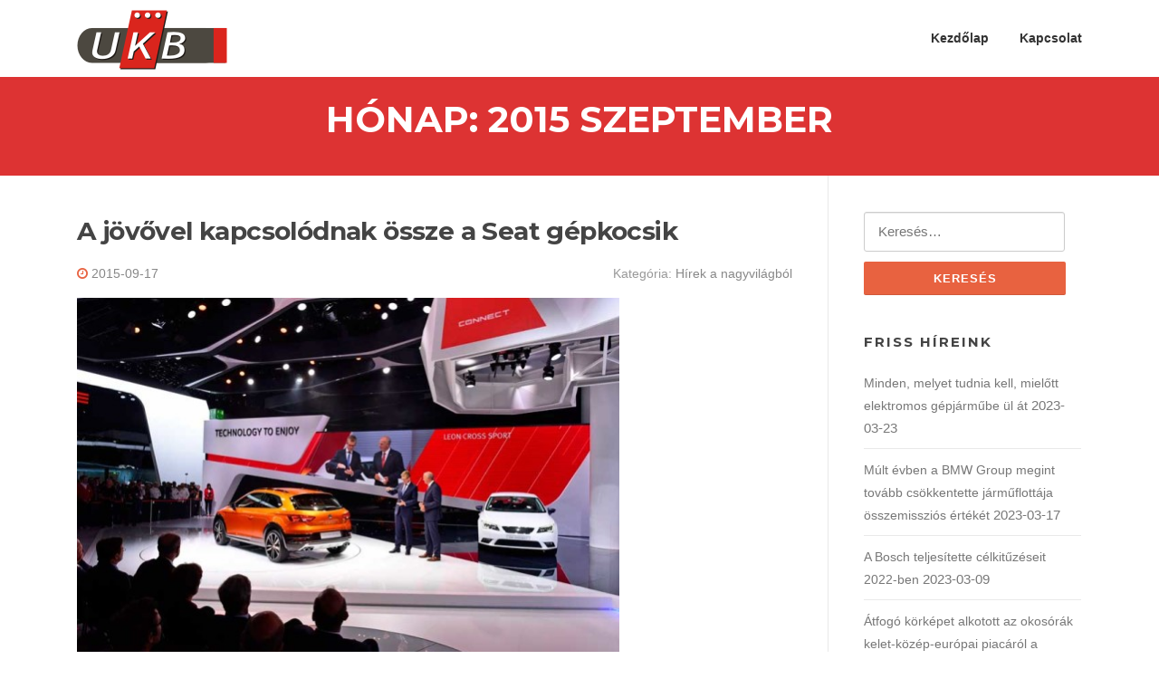

--- FILE ---
content_type: text/html; charset=UTF-8
request_url: https://ukb.hu/2015/09/
body_size: 7864
content:
<!DOCTYPE html>
<html lang="hu">
<head>
<meta charset="UTF-8">
<meta name="viewport" content="width=device-width, initial-scale=1">
<link rel="profile" href="http://gmpg.org/xfn/11">
<link rel="pingback" href="https://ukb.hu/xmlrpc.php">

<title>szeptember, 2015 | UKB</title>

<!-- All In One SEO Pack 3.6.2[239,273] -->
<meta name="robots" content="noindex,follow" />

<link rel="canonical" href="https://ukb.hu/2015/09/" />
			<script type="text/javascript" >
				window.ga=window.ga||function(){(ga.q=ga.q||[]).push(arguments)};ga.l=+new Date;
				ga('create', 'UA-61162073-1', 'auto');
				// Plugins
				
				ga('send', 'pageview');
			</script>
			<script async src="https://www.google-analytics.com/analytics.js"></script>
			<!-- All In One SEO Pack -->
<link rel='dns-prefetch' href='//fonts.googleapis.com' />
<link rel='dns-prefetch' href='//s.w.org' />
<link rel="alternate" type="application/rss+xml" title="UKB &raquo; hírcsatorna" href="https://ukb.hu/feed/" />
<link rel="alternate" type="application/rss+xml" title="UKB &raquo; hozzászólás hírcsatorna" href="https://ukb.hu/comments/feed/" />
		<script type="text/javascript">
			window._wpemojiSettings = {"baseUrl":"https:\/\/s.w.org\/images\/core\/emoji\/12.0.0-1\/72x72\/","ext":".png","svgUrl":"https:\/\/s.w.org\/images\/core\/emoji\/12.0.0-1\/svg\/","svgExt":".svg","source":{"concatemoji":"https:\/\/ukb.hu\/wp-includes\/js\/wp-emoji-release.min.js?ver=5.4.18"}};
			/*! This file is auto-generated */
			!function(e,a,t){var n,r,o,i=a.createElement("canvas"),p=i.getContext&&i.getContext("2d");function s(e,t){var a=String.fromCharCode;p.clearRect(0,0,i.width,i.height),p.fillText(a.apply(this,e),0,0);e=i.toDataURL();return p.clearRect(0,0,i.width,i.height),p.fillText(a.apply(this,t),0,0),e===i.toDataURL()}function c(e){var t=a.createElement("script");t.src=e,t.defer=t.type="text/javascript",a.getElementsByTagName("head")[0].appendChild(t)}for(o=Array("flag","emoji"),t.supports={everything:!0,everythingExceptFlag:!0},r=0;r<o.length;r++)t.supports[o[r]]=function(e){if(!p||!p.fillText)return!1;switch(p.textBaseline="top",p.font="600 32px Arial",e){case"flag":return s([127987,65039,8205,9895,65039],[127987,65039,8203,9895,65039])?!1:!s([55356,56826,55356,56819],[55356,56826,8203,55356,56819])&&!s([55356,57332,56128,56423,56128,56418,56128,56421,56128,56430,56128,56423,56128,56447],[55356,57332,8203,56128,56423,8203,56128,56418,8203,56128,56421,8203,56128,56430,8203,56128,56423,8203,56128,56447]);case"emoji":return!s([55357,56424,55356,57342,8205,55358,56605,8205,55357,56424,55356,57340],[55357,56424,55356,57342,8203,55358,56605,8203,55357,56424,55356,57340])}return!1}(o[r]),t.supports.everything=t.supports.everything&&t.supports[o[r]],"flag"!==o[r]&&(t.supports.everythingExceptFlag=t.supports.everythingExceptFlag&&t.supports[o[r]]);t.supports.everythingExceptFlag=t.supports.everythingExceptFlag&&!t.supports.flag,t.DOMReady=!1,t.readyCallback=function(){t.DOMReady=!0},t.supports.everything||(n=function(){t.readyCallback()},a.addEventListener?(a.addEventListener("DOMContentLoaded",n,!1),e.addEventListener("load",n,!1)):(e.attachEvent("onload",n),a.attachEvent("onreadystatechange",function(){"complete"===a.readyState&&t.readyCallback()})),(n=t.source||{}).concatemoji?c(n.concatemoji):n.wpemoji&&n.twemoji&&(c(n.twemoji),c(n.wpemoji)))}(window,document,window._wpemojiSettings);
		</script>
		<style type="text/css">
img.wp-smiley,
img.emoji {
	display: inline !important;
	border: none !important;
	box-shadow: none !important;
	height: 1em !important;
	width: 1em !important;
	margin: 0 .07em !important;
	vertical-align: -0.1em !important;
	background: none !important;
	padding: 0 !important;
}
</style>
	<link rel='stylesheet' id='wp-block-library-css'  href='https://ukb.hu/wp-includes/css/dist/block-library/style.min.css?ver=5.4.18' type='text/css' media='all' />
<link rel='stylesheet' id='contact-form-7-css'  href='https://ukb.hu/wp-content/plugins/contact-form-7/includes/css/styles.css?ver=5.1.9' type='text/css' media='all' />
<link rel='stylesheet' id='screenr-fonts-css'  href='https://fonts.googleapis.com/css?family=Open%2BSans%3A400%2C300%2C300italic%2C400italic%2C600%2C600italic%2C700%2C700italic%7CMontserrat%3A400%2C700&#038;subset=latin%2Clatin-ext' type='text/css' media='all' />
<link rel='stylesheet' id='font-awesome-css'  href='https://ukb.hu/wp-content/themes/screenr/assets/css/font-awesome.min.css?ver=4.0.0' type='text/css' media='all' />
<link rel='stylesheet' id='bootstrap-css'  href='https://ukb.hu/wp-content/themes/screenr/assets/css/bootstrap.min.css?ver=4.0.0' type='text/css' media='all' />
<link rel='stylesheet' id='screenr-style-css'  href='https://ukb.hu/wp-content/themes/screenr/style.css?ver=5.4.18' type='text/css' media='all' />
<style id='screenr-style-inline-css' type='text/css'>
	#page-header-cover.swiper-slider.no-image .swiper-slide .overlay {
		background-color: #dd3333;
		opacity: 1;
	}
	
	
	
	
	
	
	
		.gallery-carousel .g-item{
		padding: 0px 10px;
	}
	.gallery-carousel {
		margin-left: -10px;
		margin-right: -10px;
	}
	.gallery-grid .g-item, .gallery-masonry .g-item .inner {
		padding: 10px;
	}
	.gallery-grid, .gallery-masonry {
		margin: -10px;
	}
	
</style>
<link rel='stylesheet' id='screenr-gallery-lightgallery-css'  href='https://ukb.hu/wp-content/themes/screenr/assets/css/lightgallery.css?ver=5.4.18' type='text/css' media='all' />
<script type='text/javascript' src='https://ukb.hu/wp-includes/js/jquery/jquery.js?ver=1.12.4-wp'></script>
<script type='text/javascript' src='https://ukb.hu/wp-includes/js/jquery/jquery-migrate.min.js?ver=1.4.1'></script>
<link rel='https://api.w.org/' href='https://ukb.hu/wp-json/' />
<link rel="EditURI" type="application/rsd+xml" title="RSD" href="https://ukb.hu/xmlrpc.php?rsd" />
<link rel="wlwmanifest" type="application/wlwmanifest+xml" href="https://ukb.hu/wp-includes/wlwmanifest.xml" /> 
<meta name="generator" content="WordPress 5.4.18" />
<link rel="icon" href="https://ukb.hu/wp-content/uploads/2019/03/ukb-logo3-150x66.png" sizes="32x32" />
<link rel="icon" href="https://ukb.hu/wp-content/uploads/2019/03/ukb-logo3.png" sizes="192x192" />
<link rel="apple-touch-icon" href="https://ukb.hu/wp-content/uploads/2019/03/ukb-logo3.png" />
<meta name="msapplication-TileImage" content="https://ukb.hu/wp-content/uploads/2019/03/ukb-logo3.png" />
</head>

<body class="archive date wp-custom-logo group-blog hfeed no-site-title no-site-tagline header-layout-fixed">
<div id="page" class="site">
	<a class="skip-link screen-reader-text" href="#content">Ugrás a tartalomra</a>
    	<header id="masthead" class="site-header" role="banner">
		<div class="container">
			    <div class="site-branding">
        <a href="https://ukb.hu/" class="custom-logo-link  no-t-logo" rel="home" itemprop="url"><img width="166" height="66" src="https://ukb.hu/wp-content/uploads/2019/03/ukb-logo3.png" class="custom-logo" alt="UKB" itemprop="logo" /></a>    </div><!-- .site-branding -->
    
			<div class="header-right-wrapper">
				<a href="#" id="nav-toggle">Menü<span></span></a>
				<nav id="site-navigation" class="main-navigation" role="navigation">
					<ul class="nav-menu">
						<li id="menu-item-849" class="menu-item menu-item-type-custom menu-item-object-custom menu-item-home menu-item-849"><a href="http://ukb.hu/">Kezdőlap</a></li>
<li id="menu-item-851" class="menu-item menu-item-type-post_type menu-item-object-page menu-item-851"><a href="https://ukb.hu/kapcsolat/">Kapcsolat</a></li>
					</ul>
				</nav>
				<!-- #site-navigation -->
			</div>

		</div>
	</header><!-- #masthead -->
	<section id="page-header-cover" class="section-slider swiper-slider fixed no-image" >
		<div class="swiper-container" data-autoplay="0">
			<div class="swiper-wrapper ">
				<div class="swiper-slide slide-align-center "><div class="swiper-slide-intro"><div class="swiper-intro-inner" style="padding-top: 2%; padding-bottom: 2%; " ><h2 class="swiper-slide-heading">Hónap: 2015 szeptember</h2></div></div><div class="overlay"></div></div>			</div>
		</div>
	</section>
	
	<div id="content" class="site-content">

		<div id="content-inside" class="container right-sidebar">
			<div id="primary" class="content-area">
				<main id="main" class="site-main" role="main">

				
										
						
<article id="post-254" class="post-254 post type-post status-publish format-standard has-post-thumbnail hentry category-hirek-a-nagyvilagbol category-termekismertetok tag-autokiallitas tag-connect tag-seat">
	<header class="entry-header">
		<h2 class="entry-title"><a href="https://ukb.hu/a-jovovel-kapcsolodnak-ossze-a-seat-gepkocsik/" rel="bookmark">A jövővel kapcsolódnak össze a Seat gépkocsik</a></h2>
					<div class="entry-meta">
				<span class="posted-on"><i aria-hidden="true" class="fa fa-clock-o"></i> <a href="https://ukb.hu/a-jovovel-kapcsolodnak-ossze-a-seat-gepkocsik/" rel="bookmark"><time class="entry-date published updated" datetime="2015-09-17T10:42:41+00:00">2015-09-17</time></a></span><span class="meta-cate">Kategória: <a href="https://ukb.hu/category/hirek-a-nagyvilagbol/">Hírek a nagyvilágból</a></span>			</div><!-- .entry-meta -->
		
		<div class="entry-thumb"><img width="599" height="400" src="https://ukb.hu/wp-content/uploads/2015/09/seat-auto-mar-a-jovovel-kapcsolodik-ossze.jpg" class="attachment-screenr-blog-list size-screenr-blog-list wp-post-image" alt="A jövővel kapcsolódnak össze a Seat Connect gépkocsik" srcset="https://ukb.hu/wp-content/uploads/2015/09/seat-auto-mar-a-jovovel-kapcsolodik-ossze.jpg 800w, https://ukb.hu/wp-content/uploads/2015/09/seat-auto-mar-a-jovovel-kapcsolodik-ossze-600x401.jpg 600w" sizes="(max-width: 599px) 100vw, 599px" /></div>	</header><!-- .entry-header -->
	<div class="entry-content">
		<p>A Seat a Frankfurti Autókiállítás első sajtónapján bemutatta a különböző CONNECT változatokat, amelyek az összekapcsolhatóság terén a legjobb eszközökkel látják el a Seat modelljeit. Az új verzió egyedüli formatervezési elemeket és korszerű, a cég által kifejlesztett alkalmazásokkal ellátott Samsung eszközt tartalmaz, és amint azt Jürgen Stackman hangsúlyozta, ”a legmodernebb összekapcsolhatósági&#8230;</p>
	</div><!-- .entry-content -->
	
	<div class="entry-more">
		<a href="https://ukb.hu/a-jovovel-kapcsolodnak-ossze-a-seat-gepkocsik/" title="A jövővel kapcsolódnak össze a Seat gépkocsik" class="btn btn-theme-primary">olvasson tovább<i aria-hidden="true" class="fa fa-chevron-right"></i></a>
	</div>

</article><!-- #post-## -->

					
						
<article id="post-249" class="post-249 post type-post status-publish format-standard has-post-thumbnail hentry category-hirek-a-nagyvilagbol category-termekismertetok tag-multifunkcionalis-nyomtato tag-samsung">
	<header class="entry-header">
		<h2 class="entry-title"><a href="https://ukb.hu/a-buyers-laboratory-8-dijjal-ismerte-el-a-samsung-multifunkcionalis-nyomtatoit/" rel="bookmark">A Buyers Laboratory 8 díjjal ismerte el a Samsung multifunkcionális nyomtatóit</a></h2>
					<div class="entry-meta">
				<span class="posted-on"><i aria-hidden="true" class="fa fa-clock-o"></i> <a href="https://ukb.hu/a-buyers-laboratory-8-dijjal-ismerte-el-a-samsung-multifunkcionalis-nyomtatoit/" rel="bookmark"><time class="entry-date published updated" datetime="2015-09-03T08:12:53+00:00">2015-09-03</time></a></span><span class="meta-cate">Kategória: <a href="https://ukb.hu/category/hirek-a-nagyvilagbol/">Hírek a nagyvilágból</a></span>			</div><!-- .entry-meta -->
		
		<div class="entry-thumb"><img width="613" height="400" src="https://ukb.hu/wp-content/uploads/2015/09/buyers-laboratory-samsung-dijak.jpg" class="attachment-screenr-blog-list size-screenr-blog-list wp-post-image" alt="A Buyers Laboratory 8 díjjal ismerte el a Samsung multifunkcionális nyomtatóit" srcset="https://ukb.hu/wp-content/uploads/2015/09/buyers-laboratory-samsung-dijak.jpg 800w, https://ukb.hu/wp-content/uploads/2015/09/buyers-laboratory-samsung-dijak-600x392.jpg 600w" sizes="(max-width: 613px) 100vw, 613px" /></div>	</header><!-- .entry-header -->
	<div class="entry-content">
		<p>A Samsung Electronics nyomtatói nyolc Kiváló Teljesítmény díjat nyertek a Buyers Laboratory (BLI) „2015 Summer Awards”-en, ezek közül hét elismerést a SMART MultiXpress széria kapott. A Buyers Laboratory a digitális képalkotási iparág független elemző- is információ szolgáltatója, amely több mint 50 éve segíti a vásárlókat termékek közötti választásban.</p>
	</div><!-- .entry-content -->
	
	<div class="entry-more">
		<a href="https://ukb.hu/a-buyers-laboratory-8-dijjal-ismerte-el-a-samsung-multifunkcionalis-nyomtatoit/" title="A Buyers Laboratory 8 díjjal ismerte el a Samsung multifunkcionális nyomtatóit" class="btn btn-theme-primary">olvasson tovább<i aria-hidden="true" class="fa fa-chevron-right"></i></a>
	</div>

</article><!-- #post-## -->

					
					
				
				</main><!-- #main -->
			</div><!-- #primary -->

			
<div id="secondary" class="widget-area sidebar" role="complementary">
	<section id="search-2" class="widget widget_search"><form role="search" method="get" class="search-form" action="https://ukb.hu/">
				<label>
					<span class="screen-reader-text">Keresés:</span>
					<input type="search" class="search-field" placeholder="Keresés&hellip;" value="" name="s" />
				</label>
				<input type="submit" class="search-submit" value="Keresés" />
			</form></section>		<section id="recent-posts-2" class="widget widget_recent_entries">		<h2 class="widget-title">Friss híreink</h2>		<ul>
											<li>
					<a href="https://ukb.hu/minden-melyet-tudnia-kell-mielott-elektromos-gepjarmube-ul-at/">Minden, melyet tudnia kell, mielőtt elektromos gépjárműbe ül át</a>
											<span class="post-date">2023-03-23</span>
									</li>
											<li>
					<a href="https://ukb.hu/mult-evben-a-bmw-group-megint-tovabb-csokkentette-jarmuflottaja-osszemisszios-erteket/">Múlt évben a BMW Group megint tovább csökkentette járműflottája összemissziós értékét</a>
											<span class="post-date">2023-03-17</span>
									</li>
											<li>
					<a href="https://ukb.hu/a-bosch-teljesitette-celkituzeseit-2022-ben/">A Bosch teljesítette célkitűzéseit 2022-ben</a>
											<span class="post-date">2023-03-09</span>
									</li>
											<li>
					<a href="https://ukb.hu/atfogo-korkepet-alkotott-az-okosorak-kelet-kozep-europai-piacarol-a-huawei/">Átfogó körképet alkotott az okosórák kelet-közép-európai piacáról a Huawei</a>
											<span class="post-date">2023-02-28</span>
									</li>
											<li>
					<a href="https://ukb.hu/a-bmw-group-fokozza-az-elektromos-jarmugyartast-a-atfogo-termelesi-halozataban-a-mexikoi-san-luis-potosi-uzemben-is-keszulnek-ezt-kovetoen-neue-klasse-modellek/">A BMW Group fokozza az elektromos járműgyártást a átfogó termelési hálózatában: a mexikói San Luis Potosí üzemben is készülnek ezt követően NEUE KLASSE modellek</a>
											<span class="post-date">2023-02-23</span>
									</li>
					</ul>
		</section><section id="archives-2" class="widget widget_archive"><h2 class="widget-title">Korábbi híreink</h2>		<ul>
				<li><a href='https://ukb.hu/2023/03/'>2023 március</a></li>
	<li><a href='https://ukb.hu/2023/02/'>2023 február</a></li>
	<li><a href='https://ukb.hu/2023/01/'>2023 január</a></li>
	<li><a href='https://ukb.hu/2022/12/'>2022 december</a></li>
	<li><a href='https://ukb.hu/2022/11/'>2022 november</a></li>
	<li><a href='https://ukb.hu/2022/10/'>2022 október</a></li>
	<li><a href='https://ukb.hu/2022/09/'>2022 szeptember</a></li>
	<li><a href='https://ukb.hu/2022/08/'>2022 augusztus</a></li>
	<li><a href='https://ukb.hu/2022/07/'>2022 július</a></li>
	<li><a href='https://ukb.hu/2022/06/'>2022 június</a></li>
	<li><a href='https://ukb.hu/2022/05/'>2022 május</a></li>
	<li><a href='https://ukb.hu/2022/04/'>2022 április</a></li>
	<li><a href='https://ukb.hu/2022/03/'>2022 március</a></li>
	<li><a href='https://ukb.hu/2022/02/'>2022 február</a></li>
	<li><a href='https://ukb.hu/2022/01/'>2022 január</a></li>
	<li><a href='https://ukb.hu/2021/12/'>2021 december</a></li>
	<li><a href='https://ukb.hu/2021/11/'>2021 november</a></li>
	<li><a href='https://ukb.hu/2021/10/'>2021 október</a></li>
	<li><a href='https://ukb.hu/2021/09/'>2021 szeptember</a></li>
	<li><a href='https://ukb.hu/2021/08/'>2021 augusztus</a></li>
	<li><a href='https://ukb.hu/2021/07/'>2021 július</a></li>
	<li><a href='https://ukb.hu/2021/06/'>2021 június</a></li>
	<li><a href='https://ukb.hu/2021/05/'>2021 május</a></li>
	<li><a href='https://ukb.hu/2021/04/'>2021 április</a></li>
	<li><a href='https://ukb.hu/2021/03/'>2021 március</a></li>
	<li><a href='https://ukb.hu/2021/02/'>2021 február</a></li>
	<li><a href='https://ukb.hu/2021/01/'>2021 január</a></li>
	<li><a href='https://ukb.hu/2020/12/'>2020 december</a></li>
	<li><a href='https://ukb.hu/2020/11/'>2020 november</a></li>
	<li><a href='https://ukb.hu/2020/10/'>2020 október</a></li>
	<li><a href='https://ukb.hu/2020/09/'>2020 szeptember</a></li>
	<li><a href='https://ukb.hu/2020/08/'>2020 augusztus</a></li>
	<li><a href='https://ukb.hu/2020/07/'>2020 július</a></li>
	<li><a href='https://ukb.hu/2020/06/'>2020 június</a></li>
	<li><a href='https://ukb.hu/2020/05/'>2020 május</a></li>
	<li><a href='https://ukb.hu/2020/04/'>2020 április</a></li>
	<li><a href='https://ukb.hu/2020/03/'>2020 március</a></li>
	<li><a href='https://ukb.hu/2020/02/'>2020 február</a></li>
	<li><a href='https://ukb.hu/2020/01/'>2020 január</a></li>
	<li><a href='https://ukb.hu/2019/12/'>2019 december</a></li>
	<li><a href='https://ukb.hu/2019/11/'>2019 november</a></li>
	<li><a href='https://ukb.hu/2019/10/'>2019 október</a></li>
	<li><a href='https://ukb.hu/2019/09/'>2019 szeptember</a></li>
	<li><a href='https://ukb.hu/2019/08/'>2019 augusztus</a></li>
	<li><a href='https://ukb.hu/2019/07/'>2019 július</a></li>
	<li><a href='https://ukb.hu/2019/06/'>2019 június</a></li>
	<li><a href='https://ukb.hu/2019/05/'>2019 május</a></li>
	<li><a href='https://ukb.hu/2019/04/'>2019 április</a></li>
	<li><a href='https://ukb.hu/2019/03/'>2019 március</a></li>
	<li><a href='https://ukb.hu/2019/02/'>2019 február</a></li>
	<li><a href='https://ukb.hu/2019/01/'>2019 január</a></li>
	<li><a href='https://ukb.hu/2018/12/'>2018 december</a></li>
	<li><a href='https://ukb.hu/2018/11/'>2018 november</a></li>
	<li><a href='https://ukb.hu/2018/10/'>2018 október</a></li>
	<li><a href='https://ukb.hu/2018/09/'>2018 szeptember</a></li>
	<li><a href='https://ukb.hu/2018/08/'>2018 augusztus</a></li>
	<li><a href='https://ukb.hu/2018/07/'>2018 július</a></li>
	<li><a href='https://ukb.hu/2018/06/'>2018 június</a></li>
	<li><a href='https://ukb.hu/2018/05/'>2018 május</a></li>
	<li><a href='https://ukb.hu/2018/04/'>2018 április</a></li>
	<li><a href='https://ukb.hu/2018/03/'>2018 március</a></li>
	<li><a href='https://ukb.hu/2018/02/'>2018 február</a></li>
	<li><a href='https://ukb.hu/2018/01/'>2018 január</a></li>
	<li><a href='https://ukb.hu/2017/12/'>2017 december</a></li>
	<li><a href='https://ukb.hu/2017/11/'>2017 november</a></li>
	<li><a href='https://ukb.hu/2017/10/'>2017 október</a></li>
	<li><a href='https://ukb.hu/2017/09/'>2017 szeptember</a></li>
	<li><a href='https://ukb.hu/2017/08/'>2017 augusztus</a></li>
	<li><a href='https://ukb.hu/2017/06/'>2017 június</a></li>
	<li><a href='https://ukb.hu/2017/05/'>2017 május</a></li>
	<li><a href='https://ukb.hu/2017/04/'>2017 április</a></li>
	<li><a href='https://ukb.hu/2017/03/'>2017 március</a></li>
	<li><a href='https://ukb.hu/2017/02/'>2017 február</a></li>
	<li><a href='https://ukb.hu/2017/01/'>2017 január</a></li>
	<li><a href='https://ukb.hu/2016/12/'>2016 december</a></li>
	<li><a href='https://ukb.hu/2016/11/'>2016 november</a></li>
	<li><a href='https://ukb.hu/2016/10/'>2016 október</a></li>
	<li><a href='https://ukb.hu/2016/09/'>2016 szeptember</a></li>
	<li><a href='https://ukb.hu/2016/08/'>2016 augusztus</a></li>
	<li><a href='https://ukb.hu/2016/06/'>2016 június</a></li>
	<li><a href='https://ukb.hu/2016/05/'>2016 május</a></li>
	<li><a href='https://ukb.hu/2016/04/'>2016 április</a></li>
	<li><a href='https://ukb.hu/2016/03/'>2016 március</a></li>
	<li><a href='https://ukb.hu/2016/02/'>2016 február</a></li>
	<li><a href='https://ukb.hu/2016/01/'>2016 január</a></li>
	<li><a href='https://ukb.hu/2015/12/'>2015 december</a></li>
	<li><a href='https://ukb.hu/2015/11/'>2015 november</a></li>
	<li><a href='https://ukb.hu/2015/10/'>2015 október</a></li>
	<li><a href='https://ukb.hu/2015/09/' aria-current="page">2015 szeptember</a></li>
	<li><a href='https://ukb.hu/2015/08/'>2015 augusztus</a></li>
	<li><a href='https://ukb.hu/2015/07/'>2015 július</a></li>
	<li><a href='https://ukb.hu/2015/06/'>2015 június</a></li>
	<li><a href='https://ukb.hu/2015/05/'>2015 május</a></li>
	<li><a href='https://ukb.hu/2015/04/'>2015 április</a></li>
	<li><a href='https://ukb.hu/2015/03/'>2015 március</a></li>
	<li><a href='https://ukb.hu/2015/02/'>2015 február</a></li>
	<li><a href='https://ukb.hu/2015/01/'>2015 január</a></li>
	<li><a href='https://ukb.hu/2014/12/'>2014 december</a></li>
	<li><a href='https://ukb.hu/2014/11/'>2014 november</a></li>
	<li><a href='https://ukb.hu/2014/10/'>2014 október</a></li>
		</ul>
			</section><section id="categories-2" class="widget widget_categories"><h2 class="widget-title">Kategóriák</h2>		<ul>
				<li class="cat-item cat-item-1"><a href="https://ukb.hu/category/hirek-a-nagyvilagbol/" title="Hírek a nagyvilágból">Hírek a nagyvilágból</a> (406)
</li>
	<li class="cat-item cat-item-3"><a href="https://ukb.hu/category/szolgaltatasok-bemutatasa/" title="Szolgáltatások bemutatása">Szolgáltatások bemutatása</a> (31)
</li>
	<li class="cat-item cat-item-2"><a href="https://ukb.hu/category/termekismertetok/" title="Termékismertetők">Termékismertetők</a> (66)
</li>
		</ul>
			</section><section id="tag_cloud-3" class="widget widget_tag_cloud"><h2 class="widget-title">Címszavak</h2><div class="tagcloud"><a href="https://ukb.hu/tag/android/" class="tag-cloud-link tag-link-6 tag-link-position-1" style="font-size: 13.185185185185pt;" aria-label="android (3 elem)">android</a>
<a href="https://ukb.hu/tag/auto/" class="tag-cloud-link tag-link-91 tag-link-position-2" style="font-size: 14.913580246914pt;" aria-label="autó (4 elem)">autó</a>
<a href="https://ukb.hu/tag/bicikli/" class="tag-cloud-link tag-link-44 tag-link-position-3" style="font-size: 11.111111111111pt;" aria-label="bicikli (2 elem)">bicikli</a>
<a href="https://ukb.hu/tag/bmw/" class="tag-cloud-link tag-link-162 tag-link-position-4" style="font-size: 13.185185185185pt;" aria-label="bmw (3 elem)">bmw</a>
<a href="https://ukb.hu/tag/bekescsaba/" class="tag-cloud-link tag-link-257 tag-link-position-5" style="font-size: 8pt;" aria-label="békéscsaba (1 elem)">békéscsaba</a>
<a href="https://ukb.hu/tag/dij/" class="tag-cloud-link tag-link-109 tag-link-position-6" style="font-size: 14.913580246914pt;" aria-label="díj (4 elem)">díj</a>
<a href="https://ukb.hu/tag/elektromos/" class="tag-cloud-link tag-link-60 tag-link-position-7" style="font-size: 11.111111111111pt;" aria-label="elektromos (2 elem)">elektromos</a>
<a href="https://ukb.hu/tag/film/" class="tag-cloud-link tag-link-135 tag-link-position-8" style="font-size: 11.111111111111pt;" aria-label="film (2 elem)">film</a>
<a href="https://ukb.hu/tag/filmfesztival/" class="tag-cloud-link tag-link-204 tag-link-position-9" style="font-size: 11.111111111111pt;" aria-label="filmfesztivál (2 elem)">filmfesztivál</a>
<a href="https://ukb.hu/tag/goeast/" class="tag-cloud-link tag-link-260 tag-link-position-10" style="font-size: 8pt;" aria-label="goeast (1 elem)">goeast</a>
<a href="https://ukb.hu/tag/gps/" class="tag-cloud-link tag-link-17 tag-link-position-11" style="font-size: 11.111111111111pt;" aria-label="gps (2 elem)">gps</a>
<a href="https://ukb.hu/tag/hal/" class="tag-cloud-link tag-link-75 tag-link-position-12" style="font-size: 11.111111111111pt;" aria-label="hal (2 elem)">hal</a>
<a href="https://ukb.hu/tag/idojaras/" class="tag-cloud-link tag-link-4 tag-link-position-13" style="font-size: 8pt;" aria-label="időjárás (1 elem)">időjárás</a>
<a href="https://ukb.hu/tag/imagine-cup/" class="tag-cloud-link tag-link-248 tag-link-position-14" style="font-size: 11.111111111111pt;" aria-label="imagine cup (2 elem)">imagine cup</a>
<a href="https://ukb.hu/tag/jeff-goldblum/" class="tag-cloud-link tag-link-261 tag-link-position-15" style="font-size: 8pt;" aria-label="jeff goldblum (1 elem)">jeff goldblum</a>
<a href="https://ukb.hu/tag/jurassic-world/" class="tag-cloud-link tag-link-262 tag-link-position-16" style="font-size: 8pt;" aria-label="jurassic world (1 elem)">jurassic world</a>
<a href="https://ukb.hu/tag/jokai-szinhaz/" class="tag-cloud-link tag-link-258 tag-link-position-17" style="font-size: 8pt;" aria-label="jókai színház (1 elem)">jókai színház</a>
<a href="https://ukb.hu/tag/karacsony/" class="tag-cloud-link tag-link-85 tag-link-position-18" style="font-size: 11.111111111111pt;" aria-label="karácsony (2 elem)">karácsony</a>
<a href="https://ukb.hu/tag/kiallitas/" class="tag-cloud-link tag-link-106 tag-link-position-19" style="font-size: 13.185185185185pt;" aria-label="kiállítás (3 elem)">kiállítás</a>
<a href="https://ukb.hu/tag/konferencia/" class="tag-cloud-link tag-link-14 tag-link-position-20" style="font-size: 11.111111111111pt;" aria-label="konferencia (2 elem)">konferencia</a>
<a href="https://ukb.hu/tag/kolyok/" class="tag-cloud-link tag-link-27 tag-link-position-21" style="font-size: 11.111111111111pt;" aria-label="kölyök (2 elem)">kölyök</a>
<a href="https://ukb.hu/tag/lg/" class="tag-cloud-link tag-link-93 tag-link-position-22" style="font-size: 16.296296296296pt;" aria-label="lg (5 elem)">lg</a>
<a href="https://ukb.hu/tag/magyarfeszt/" class="tag-cloud-link tag-link-263 tag-link-position-23" style="font-size: 8pt;" aria-label="magyarfeszt (1 elem)">magyarfeszt</a>
<a href="https://ukb.hu/tag/microsoft/" class="tag-cloud-link tag-link-116 tag-link-position-24" style="font-size: 13.185185185185pt;" aria-label="microsoft (3 elem)">microsoft</a>
<a href="https://ukb.hu/tag/mobiltelefon/" class="tag-cloud-link tag-link-53 tag-link-position-25" style="font-size: 13.185185185185pt;" aria-label="mobiltelefon (3 elem)">mobiltelefon</a>
<a href="https://ukb.hu/tag/meszaros-marta/" class="tag-cloud-link tag-link-259 tag-link-position-26" style="font-size: 8pt;" aria-label="mészáros márta (1 elem)">mészáros márta</a>
<a href="https://ukb.hu/tag/napenergia/" class="tag-cloud-link tag-link-63 tag-link-position-27" style="font-size: 11.111111111111pt;" aria-label="napenergia (2 elem)">napenergia</a>
<a href="https://ukb.hu/tag/photoshop/" class="tag-cloud-link tag-link-8 tag-link-position-28" style="font-size: 8pt;" aria-label="photoshop (1 elem)">photoshop</a>
<a href="https://ukb.hu/tag/program/" class="tag-cloud-link tag-link-23 tag-link-position-29" style="font-size: 11.111111111111pt;" aria-label="program (2 elem)">program</a>
<a href="https://ukb.hu/tag/samsung/" class="tag-cloud-link tag-link-124 tag-link-position-30" style="font-size: 22pt;" aria-label="samsung (12 elem)">samsung</a>
<a href="https://ukb.hu/tag/sarkvidek/" class="tag-cloud-link tag-link-5 tag-link-position-31" style="font-size: 8pt;" aria-label="sarkvidék (1 elem)">sarkvidék</a>
<a href="https://ukb.hu/tag/seat/" class="tag-cloud-link tag-link-117 tag-link-position-32" style="font-size: 11.111111111111pt;" aria-label="seat (2 elem)">seat</a>
<a href="https://ukb.hu/tag/szeged/" class="tag-cloud-link tag-link-15 tag-link-position-33" style="font-size: 11.111111111111pt;" aria-label="szeged (2 elem)">szeged</a>
<a href="https://ukb.hu/tag/szoftver/" class="tag-cloud-link tag-link-7 tag-link-position-34" style="font-size: 8pt;" aria-label="szoftver (1 elem)">szoftver</a>
<a href="https://ukb.hu/tag/tablet/" class="tag-cloud-link tag-link-81 tag-link-position-35" style="font-size: 11.111111111111pt;" aria-label="tablet (2 elem)">tablet</a>
<a href="https://ukb.hu/tag/tudomany/" class="tag-cloud-link tag-link-67 tag-link-position-36" style="font-size: 16.296296296296pt;" aria-label="tudomány (5 elem)">tudomány</a>
<a href="https://ukb.hu/tag/turne/" class="tag-cloud-link tag-link-256 tag-link-position-37" style="font-size: 8pt;" aria-label="turné (1 elem)">turné</a>
<a href="https://ukb.hu/tag/tv/" class="tag-cloud-link tag-link-126 tag-link-position-38" style="font-size: 11.111111111111pt;" aria-label="tv (2 elem)">tv</a>
<a href="https://ukb.hu/tag/verseny/" class="tag-cloud-link tag-link-88 tag-link-position-39" style="font-size: 13.185185185185pt;" aria-label="verseny (3 elem)">verseny</a>
<a href="https://ukb.hu/tag/vilagbajnoksag/" class="tag-cloud-link tag-link-194 tag-link-position-40" style="font-size: 11.111111111111pt;" aria-label="világbajnokság (2 elem)">világbajnokság</a>
<a href="https://ukb.hu/tag/volkswagen/" class="tag-cloud-link tag-link-129 tag-link-position-41" style="font-size: 11.111111111111pt;" aria-label="volkswagen (2 elem)">volkswagen</a>
<a href="https://ukb.hu/tag/windows-10/" class="tag-cloud-link tag-link-73 tag-link-position-42" style="font-size: 11.111111111111pt;" aria-label="windows 10 (2 elem)">windows 10</a>
<a href="https://ukb.hu/tag/allat/" class="tag-cloud-link tag-link-24 tag-link-position-43" style="font-size: 11.111111111111pt;" aria-label="állat (2 elem)">állat</a>
<a href="https://ukb.hu/tag/allatkert/" class="tag-cloud-link tag-link-25 tag-link-position-44" style="font-size: 13.185185185185pt;" aria-label="állatkert (3 elem)">állatkert</a>
<a href="https://ukb.hu/tag/allatvilag/" class="tag-cloud-link tag-link-34 tag-link-position-45" style="font-size: 14.913580246914pt;" aria-label="állatvilág (4 elem)">állatvilág</a></div>
</section><section id="media_image-2" class="widget widget_media_image"><a href="https://hu.jooble.org/"><img width="500" height="262" src="https://ukb.hu/wp-content/uploads/2020/08/jooble-banner.png" class="image wp-image-1098  attachment-full size-full" alt="" style="max-width: 100%; height: auto;" /></a></section></div><!-- #secondary -->

		</div><!--#content-inside -->
	</div><!-- #content -->

	<footer id="colophon" class="site-footer" role="contentinfo">
		
        	<div class=" site-info">
		<div class="container">
			<div class="site-copyright">
				Copyright &copy; 2026 UKB. Minden Jog Fenntartva.			</div><!-- .site-copyright -->
			<div class="theme-info">
				<a href="https://www.famethemes.com/themes/screenr">Screenr parallax theme</a> által FameThemes			</div>
		</div>
	</div><!-- .site-info -->
	
	</footer><!-- #colophon -->
</div><!-- #page -->

<script type='text/javascript'>
/* <![CDATA[ */
var wpcf7 = {"apiSettings":{"root":"https:\/\/ukb.hu\/wp-json\/contact-form-7\/v1","namespace":"contact-form-7\/v1"}};
/* ]]> */
</script>
<script type='text/javascript' src='https://ukb.hu/wp-content/plugins/contact-form-7/includes/js/scripts.js?ver=5.1.9'></script>
<script type='text/javascript' src='https://ukb.hu/wp-content/themes/screenr/assets/js/plugins.js?ver=4.0.0'></script>
<script type='text/javascript' src='https://ukb.hu/wp-content/themes/screenr/assets/js/bootstrap.min.js?ver=4.0.0'></script>
<script type='text/javascript'>
/* <![CDATA[ */
var Screenr = {"ajax_url":"https:\/\/ukb.hu\/wp-admin\/admin-ajax.php","full_screen_slider":"","header_layout":"","slider_parallax":"1","is_home_front_page":"0","autoplay":"7000","speed":"700","effect":"slide","gallery_enable":"1"};
/* ]]> */
</script>
<script type='text/javascript' src='https://ukb.hu/wp-content/themes/screenr/assets/js/theme.js?ver=20120206'></script>
<script type='text/javascript' src='https://ukb.hu/wp-includes/js/wp-embed.min.js?ver=5.4.18'></script>

</body>
</html>
